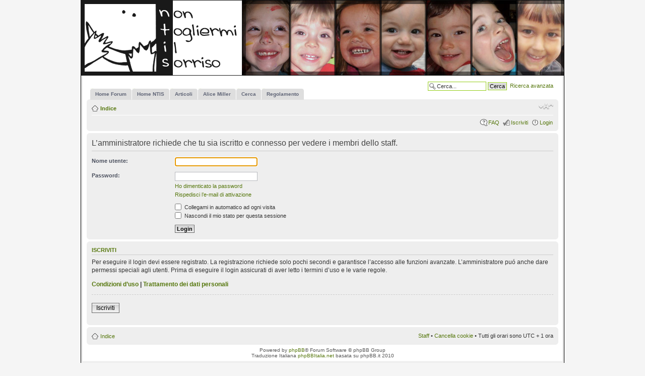

--- FILE ---
content_type: text/html; charset=UTF-8
request_url: https://nontogliermiilsorriso.org/forum/memberlist.php?mode=leaders&sid=be8e8685b3ad4d2deeaebe8359ad1a4a
body_size: 2746
content:
<!DOCTYPE html PUBLIC "-//W3C//DTD XHTML 1.0 Strict//EN" "http://www.w3.org/TR/xhtml1/DTD/xhtml1-strict.dtd">
<html xmlns="http://www.w3.org/1999/xhtml" dir="ltr" lang="it" xml:lang="it">
<head>
<link href="./styles/NTIS-proglass/theme/images-ntis/favicon.ico" rel="shortcut icon">

<SCRIPT language=JavaScript>
 function askDel()
 {
    return confirm("Stai per modificare il messaggio. Ricorda che l\'azione non e\' reversibile. Vuoi procedere?");
 }
</script>
<meta property="og:image" content="http://www.nontogliermiilsorriso.org/drupal/sites/default/themes/acquia_marina/images-ntis/logo-ntis-fb.png" />

<meta http-equiv="content-type" content="text/html; charset=UTF-8" />
<meta http-equiv="content-style-type" content="text/css" />
<meta http-equiv="content-language" content="it" />
<meta http-equiv="imagetoolbar" content="no" />
<meta name="resource-type" content="document" />
<meta name="distribution" content="global" />
<meta name="keywords" content="" />
<meta name="description" content="" />

<title>Login &bull; Non togliermi il sorriso</title>




<!--
	phpBB style name: Proglass
	Based on style:   proSilver (the default phpBB3 style)
	Original authors: Tom Beddard (http://www.subBlue.com)
	Previous author:  Synaptic Anarchy;
	Maintained by:    statm1

	NOTE: This page was generated by phpBB, the free open-source bulletin board package.
	      The phpBB Group is not responsible for the content of this page and forum. For more information
	      about phpBB please visit http://www.phpbb.com
-->

<script type="text/javascript">
// <![CDATA[
	var jump_page = 'Inserisci il numero della pagina alla quale vuoi andare.:';
	var on_page = '';
	var per_page = '';
	var base_url = '';
	var style_cookie = 'phpBBstyle';
	var style_cookie_settings = '; path=/; domain=.nontogliermiilsorriso.org';
	var onload_functions = new Array();
	var onunload_functions = new Array();

	

	/**
	* Find a member
	*/
	function find_username(url)
	{
		popup(url, 760, 570, '_usersearch');
		return false;
	}

	/**
	* New function for handling multiple calls to window.onload and window.unload by pentapenguin
	*/
	window.onload = function()
	{
		for (var i = 0; i < onload_functions.length; i++)
		{
			eval(onload_functions[i]);
		}
	};

	window.onunload = function()
	{
		for (var i = 0; i < onunload_functions.length; i++)
		{
			eval(onunload_functions[i]);
		}
	};

// ]]>
</script>
<script type="text/javascript" src="./styles/NTIS-proglass/template/styleswitcher.js"></script>
<script type="text/javascript" src="./styles/NTIS-proglass/template/forum_fn.js"></script>

<link href="./styles/NTIS-proglass/theme/print.css" rel="stylesheet" type="text/css" media="print" title="printonly" />
<link href="./style.php?id=14&amp;lang=it&amp;sid=d96cf5d3d0e9df73cb9dd48e562ea7b9" rel="stylesheet" type="text/css" media="screen, projection" />

<link href="./styles/NTIS-proglass/theme/normal.css" rel="stylesheet" type="text/css" title="A" />
<link href="./styles/NTIS-proglass/theme/medium.css" rel="alternate stylesheet" type="text/css" title="A+" />
<link href="./styles/NTIS-proglass/theme/large.css" rel="alternate stylesheet" type="text/css" title="A++" />



</head>

<body id="phpbb" class="section-memberlist ltr">

<div id="header-bg">
	<div class="inner">
		<div id="site-description">
		<a href="./index.php?sid=d96cf5d3d0e9df73cb9dd48e562ea7b9" title="Indice" id="logo"></a>
		<p class="skiplink"><a href="#start_here">Passa al contenuto</a></p>
		</div>
	<div id="header-bimbi">
<img src="./styles/NTIS-proglass/theme/images-ntis/header/rotate.php" width="639" height="150" />
</div>

		
			<div id="search-box">
				<form action="./search.php?sid=d96cf5d3d0e9df73cb9dd48e562ea7b9" method="get" id="search">
					<fieldset>
						<input name="keywords" id="keywords" type="text" maxlength="128" title="Ricerca per termini" class="inputbox search" value="Cerca..." onclick="if(this.value=='Cerca...')this.value='';" onblur="if(this.value=='')this.value='Cerca...';" />
						<input class="button2" value="Cerca" type="submit" />&nbsp;
						<a href="./search.php?sid=d96cf5d3d0e9df73cb9dd48e562ea7b9" title="Visualizza le opzioni di ricerca avanzata">Ricerca avanzata</a> <input type="hidden" name="sid" value="d96cf5d3d0e9df73cb9dd48e562ea7b9" />

					</fieldset>
				</form>
			</div>
		
	</div>
</div>

<div id="wrap-bg">
	<div id="wrap">
		<a id="top" name="top" accesskey="t"></a>
		<div id="page-header">

<div id="tabs">
       <ul>
		<li><a href="./index.php?sid=d96cf5d3d0e9df73cb9dd48e562ea7b9"><span>Home Forum</span></a></li>
          <li><a href="http://www.nontogliermiilsorriso.org" title="Non Togliermi Il Sorriso"><span>Home NTIS</span></a></li>
		  <li><a href="http://www.nontogliermiilsorriso.org/drupal/articoli" title="Articoli di NTIS"><span>Articoli</span></a></li>
		  <li><a href="http://www.nontogliermiilsorriso.org/drupal/articoli-miller" title="Alice Miller"><span>Alice Miller</span></a></li>
		  <li><a href="./search.php?sid=d96cf5d3d0e9df73cb9dd48e562ea7b9" title="Visualizza le opzioni di ricerca avanzata"><span>Cerca</span></a></li>
		  <li><a href="./regolamento.php" title="Regolamento"><span>Regolamento</span></a></li>
       </ul>
    </div>

			<div class="navbar">
				<div class="inner"><span class="corners-top"><span></span></span>

					<ul class="linklist navlinks">
						<li class="icon-home"><a href="./index.php?sid=d96cf5d3d0e9df73cb9dd48e562ea7b9" accesskey="h">Indice</a> </li>
	
						<li class="rightside"><a href="#" onclick="fontsizeup(); return false;" onkeypress="return fontsizeup(event);" class="fontsize" title="Modifica la dimensione del carattere">Modifica la dimensione del carattere</a></li>

						
					</ul>
	
					

				<ul class="linklist rightside">
					<li class="icon-faq"><a href="./faq.php?sid=d96cf5d3d0e9df73cb9dd48e562ea7b9" title="FAQ (Domande Frequenti)">FAQ</a></li>
					
							<li class="icon-register"><a href="./ucp.php?mode=register&amp;sid=d96cf5d3d0e9df73cb9dd48e562ea7b9">Iscriviti</a></li>
						
						<li class="icon-logout"><a href="./ucp.php?mode=login&amp;sid=d96cf5d3d0e9df73cb9dd48e562ea7b9" title="Login" accesskey="x">Login</a></li>
					
				</ul>
				<span class="corners-bottom"><span></span></span></div>
		</div>
	</div>

	<a name="start_here"></a>
	<div id="page-body">
		

<script type="text/javascript">
// <![CDATA[
	onload_functions.push('document.getElementById("username").focus();');
// ]]>
</script>

<form action="./ucp.php?mode=login&amp;sid=d96cf5d3d0e9df73cb9dd48e562ea7b9" method="post" id="login">
<div class="panel">
	<div class="inner"><span class="corners-top"><span></span></span>

	<div class="content">
		<h2>L’amministratore richiede che tu sia iscritto e connesso per vedere i membri dello staff.</h2>

		<fieldset class="fields1">
			
			<dl>
				<dt><label for="username">Nome utente:</label></dt>
				<dd><input type="text" tabindex="1" name="username" id="username" size="25" value="" class="inputbox autowidth" /></dd>
			</dl>
			<dl>
				<dt><label for="password">Password:</label></dt>
				<dd><input type="password" tabindex="2" id="password" name="password" size="25" class="inputbox autowidth" /></dd>
				<dd><a href="./ucp.php?mode=sendpassword&amp;sid=d96cf5d3d0e9df73cb9dd48e562ea7b9">Ho dimenticato la password</a></dd><dd><a href="./ucp.php?mode=resend_act&amp;sid=d96cf5d3d0e9df73cb9dd48e562ea7b9">Rispedisci l’e-mail di attivazione</a></dd>
			</dl>
			
				<dl>
					<dd><label for="autologin"><input type="checkbox" name="autologin" id="autologin" tabindex="4" /> Collegami in automatico ad ogni visita</label></dd>
					<dd><label for="viewonline"><input type="checkbox" name="viewonline" id="viewonline" tabindex="5" /> Nascondi il mio stato per questa sessione</label></dd>
				</dl>
			
		
			<input type="hidden" name="redirect" value="./memberlist.php?mode=leaders&amp;sid=d96cf5d3d0e9df73cb9dd48e562ea7b9" />

			<dl>
				<dt>&nbsp;</dt>
				<dd><input type="hidden" name="sid" value="d96cf5d3d0e9df73cb9dd48e562ea7b9" />
<input type="submit" name="login" tabindex="6" value="Login" class="button1" /></dd>
			</dl>
		</fieldset>
	</div>
	<span class="corners-bottom"><span></span></span></div>
</div>


	<div class="panel">
		<div class="inner"><span class="corners-top"><span></span></span>
			<div class="content">
				<h3>Iscriviti</h3>
				<p>Per eseguire il login devi essere registrato. La registrazione richiede solo pochi secondi e garantisce l’accesso alle funzioni avanzate. L’amministratore puó anche dare permessi speciali agli utenti. Prima di eseguire il login assicurati di aver letto i termini d’uso e le varie regole.</p>
				<p><strong><a href="./ucp.php?mode=terms&amp;sid=d96cf5d3d0e9df73cb9dd48e562ea7b9">Condizioni d’uso</a> | <a href="./ucp.php?mode=privacy&amp;sid=d96cf5d3d0e9df73cb9dd48e562ea7b9">Trattamento dei dati personali</a></strong></p>
				<hr class="dashed" />
				<p><a href="./ucp.php?mode=register&amp;sid=d96cf5d3d0e9df73cb9dd48e562ea7b9" class="button2">Iscriviti</a></p>
			</div>
			<span class="corners-bottom"><span></span></span></div>
	</div>

</form>

</div>

	<div id="page-footer">
		<div class="navbar">
			<div class="inner"><span class="corners-top"><span></span></span>
				<ul class="linklist">
					<li class="icon-home"><a href="./index.php?sid=d96cf5d3d0e9df73cb9dd48e562ea7b9" accesskey="h">Indice</a></li>
					
					<li class="rightside"><a href="./memberlist.php?mode=leaders&amp;sid=d96cf5d3d0e9df73cb9dd48e562ea7b9">Staff</a> &bull; <a href="./ucp.php?mode=delete_cookies&amp;sid=d96cf5d3d0e9df73cb9dd48e562ea7b9">Cancella cookie</a> &bull; Tutti gli orari sono UTC + 1 ora </li>
				</ul>
				<span class="corners-bottom"><span></span></span>
			</div>
		</div>

		<div class="copyright">Powered by <a href="http://www.phpbb.com/">phpBB</a>&reg; Forum Software &copy; phpBB Group
			<br />Traduzione Italiana <a href="http://www.phpbbitalia.net/">phpBBItalia.net</a> basata su phpBB.it 2010
		</div>
	</div>
</div>
</div>

<div id="footer-bg"></div>

<div>
	<a id="bottom" name="bottom" accesskey="z"></a>
	<img src="./cron.php?cron_type=tidy_cache&amp;sid=d96cf5d3d0e9df73cb9dd48e562ea7b9" width="1" height="1" alt="cron" />
</div>

</body>
</html>